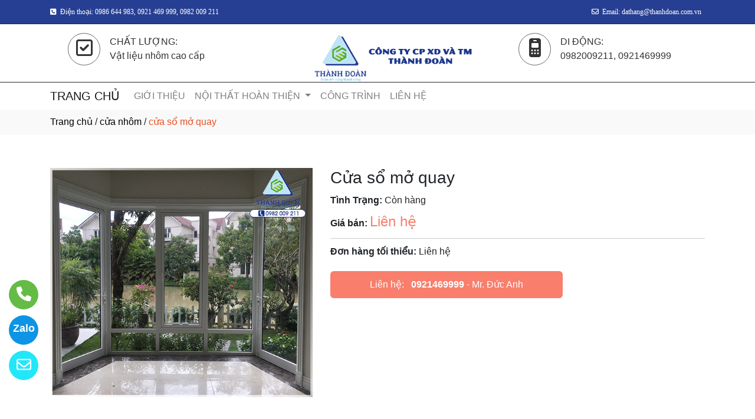

--- FILE ---
content_type: text/html
request_url: http://thanhdoan.com.vn/sanpham/27542/cua-so-mo-quay.html
body_size: 39959
content:

<!DOCTYPE html>
<html lang="en">

<head>
  <meta charset="utf-8">
  <meta name="viewport" content="width=device-width, initial-scale=1">
  <title>Cửa sổ mở quay - Cửa nhôm kính chất lượng của Thành Đoàn</title>
  <meta name="description" content="Thành Đoàn chuyên cung cấp các cửa sổ mở quay được sản xuất trên dây chuyền hiện đại, mang tới chất lượng tuyệt vời cho các tòa nhà, công trình. Liên hệ!" />
  <meta name="keywords" content="cửa sổ mở quay" />
  <meta name="robots" content="index, follow">
  <link href="http://thanhdoan.com.vn/favico/1172/Logo cty.png" rel="icon" type="image/x-icon">
  <link href="http://thanhdoan.com.vn/css/phonering_gotop.css" type="text/css" rel="stylesheet">
  <link href="http://thanhdoan.com.vn/css/sanpham1.css" type="text/css" rel="stylesheet">
  <link rel="stylesheet" href="https://maxcdn.bootstrapcdn.com/bootstrap/4.5.2/css/bootstrap.min.css">
  <script src="https://ajax.googleapis.com/ajax/libs/jquery/3.5.1/jquery.min.js"></script>
  <script src="https://cdnjs.cloudflare.com/ajax/libs/popper.js/1.16.0/umd/popper.min.js"></script>
  <script src="https://maxcdn.bootstrapcdn.com/bootstrap/4.5.2/js/bootstrap.min.js"></script>
  <link href="http://thanhdoan.com.vn/fontawesome6.1.2/css/all.min.css" rel="stylesheet"/>
  
</head>
<body>
<button onClick="topFunction()" id="myBtn" title=""><img style="width:60%" src="http://thanhdoan.com.vn/images/go_top_icon.png"></button>
<script>
var mybutton = document.getElementById("myBtn");
window.onscroll = function() {scrollFunction()};

function scrollFunction() {
  if (document.body.scrollTop > 20 || document.documentElement.scrollTop > 20) {
    mybutton.style.display = "block";
  } else {
    mybutton.style.display = "none";
  }
}
function topFunction() {
  document.body.scrollTop = 0;
  document.documentElement.scrollTop = 0;
}
</script> 
<style>#contact_truottrai a{position: fixed; left:0px; transition:0.3s; padding:15px; width:55px; text-decoration: none; font-size:25px; z-index:2}</style>
<style>#contact_truotphai a{position: fixed; right:35px; transition:0.3s; padding:15px; width:55px; text-decoration: none; font-size:25px; z-index:2}</style>
<div id="contact_truottrai">


 <a target="_blank" href="mailto:dathang@thanhdoan.com.vn" style="bottom:60px" title="Hãy gửi Email cho chúng tôi">
  	<div style="height:50px; width:50px; border-radius:50%; background:#22e7f9;">
    	<p style="color:#FFFFFF; text-align:center; padding-top:6px"><i class="fa fa-regular fa-envelope"></i></p>
    </div>
  </a>


 <a target="_blank" href="https://zalo.me/0982009211" style="bottom:120px" title="Hãy kết nối Zalo với chúng tôi">
  	<div style="height:50px; width:50px; border-radius:50%; background:#0d94e4;">
    	<p style="color:#FFFFFF; text-align:center; padding-top:9px; font-size:18px; font-weight:600">Zalo</p>
    </div>
  </a>


 <a target="_blank" href="tel:0982009211" style="bottom:180px" title="Hãy gọi ngay cho chúng tôi">
  	<div style="height:50px; width:50px; border-radius:50%; background:#64bc46;">
    	<p style="color:#FFFFFF; text-align:center; padding-top:6px"><i class="fa fa-solid fa-phone"></i></p>
    </div>
  </a>

</div>
 
<style>
.top_contact{width:100%; margin:auto; display:block; position:-webkit-sticky; position:sticky; top:0; z-index:1}
@media screen and (max-width: 700px) {
.top_contact{width:100%; margin:auto; display:none}}
</style>
<DIV class="top_contact">
<DIV style="height:40px; background:#273f92">
	<DIV class="container">

    	<DIV class="row" style="margin:0px; padding:0px">         
        
        	<div class="col-sm-6" style="padding:0px"> 
            	<p style="color:#ffff; padding-top:11px; text-align:left; font-size:12px; font-family:Verdana">
				<i class="fa fa-light fa-square-phone"></i><span style="padding-left:6px">Điện thoại: 0986 644 983, 0921 469 999, 0982 009 211</span>
                </p>
            </div>
            <div class="col-sm-6" style="padding:0px"> 
            	<p style="color:#ffff; padding-top:11px; text-align: right; font-size:12px; font-family:Verdana">
				<i class="fa fa-regular fa-envelope"></i><span style="padding-left:6px; padding-right:6px">Email: dathang@thanhdoan.com.vn</span>
                </p>
            </div>
        
        </DIV>
    </DIV>
</DIV>
</DIV>

    <div style="height: auto; margin:auto">
    	
            <div style="width:100%; height:auto; background:#ffffff; margin:auto">
                        <div style="min-height:80px; background:; border-top-color:; border-top-style: solid; border-top-width:1px;border-bottom-color:; border-bottom-style: solid; border-bottom-width:1px">
                            <DIV class="container">
                                <div style="min-height:80px">
									<style>
                                    .header_noidung4{width:20%; min-height:80px; text-align:center; float:left}
                                    .header_noidung2{width:40%; min-height:80px; text-align:center; float:left}
                                    .header_logo2_4{width:20%; min-height:80px; text-align:center; float:left}
                                    @media screen and (max-width: 900px) {
                                    .header_noidung4{width:20%; min-height:80px; float:left; display:none}
                                    .header_noidung2{width:40%; min-height:80px; float:left; display:none}
                                    .header_logo2_4{width:100%; min-height:80px; text-align:center}
                                    }
                                    </style>
                                	
                                                <div class="header_noidung2" style="margin-bottom:0px">
                                               		 <div style=" padding-top:15px; padding-left:30px; padding-right:30px">
														<div style="height:55px; width:55px;  border-radius:50%; border-color:#666666; border-style:solid; border-width:1px; float: left">
                                                        	<p style="padding-top:8px; text-align:center; color:#333333"><i class="fa fa-regular fa-square-check fa-2x"></i></p>
                                                        </div>
                                                        <div style="height:55px; float:left; padding-left:16px; padding-top:3px">
                                                        	<p style="text-align:left; padding:0px; margin:0px; color:#333333">CHẤT LƯỢNG:</p>
                                                        	<p style="text-align:left; padding:0px; margin:0px; color:#333333">Vật liệu nhôm cao cấp</p>
                                                        </div>		                                                    
                                                    </div>
                                                </div>
                                                <div class="header_logo2_4"><a href="http://thanhdoan.com.vn"><img style="padding-top:18px; margin-bottom:0px" src="http://thanhdoan.com.vn/logo/1172/logo 2.png" alt="CÔNG TY CỔ PHẦN XÂY DỰNG VÀ THƯƠNG MẠI THÀNH ĐOÀN" /></a></div>
                                                <div class="header_noidung2" style="margin-bottom:0px">
                                                	<div style=" padding-top:15px; padding-left:128px; padding-right:30px">
														<div style="height:55px; width:55px;  border-radius:50%; border-color:#666666; border-style:solid; border-width:1px; float: left">
                                                        	<p style="padding-top:8px; text-align:center; color:#333333"><i class="fa fa-solid fa-mobile-retro fa-2x"></i></p>
                                                        </div>
                                                        <div style="height:55px; float:left; padding-left:16px; padding-top:3px">
                                                        	<p style="text-align:left; padding:0px; margin:0px; color:#333333">DI ĐỘNG:</p>
                                                        	<p style="text-align:left; padding:0px; margin:0px; color:#333333">0982009211, 0921469999</p>
                                                        </div>	                                                   
                                                    </div>
                                                </div>
                                            
                                </div>
                            </DIV>
                            <p style="margin:0px; clear:both"></p>
                        </div>
                        <div style="width:100%; height:auto; background:                    ">
                        	<DIV class="container">
                            
							<nav class="navbar navbar-expand-sm navbar-light"  style="border-radius: 18px 18px 18px 18px; padding:0px; padding-top:3px; padding-bottom:3px">
							   
								<a style="color:                    " class="navbar-brand" href="http://thanhdoan.com.vn">TRANG CHỦ</a>
							  
							  <button class="navbar-toggler" type="button" data-toggle="collapse" data-target="#collapsibleNavbar">
								<span class="navbar-toggler-icon" ></span>
							  </button>
							  <div class="collapse navbar-collapse" id="collapsibleNavbar">
								<ul class="navbar-nav">
								  
								  <li class="nav-item">
									<a style="color:                    " class="nav-link" href="http://thanhdoan.com.vn/gioithieu">GIỚI THIỆU</a>
								  </li>
								  <!--else thietlapchung-->  
												  
                                                      <li class="nav-item dropdown">
                                                      <a style="color:                    " class="nav-link dropdown-toggle" href="#" id="navbardrop" data-toggle="dropdown">
                                                       NỘI THẤT HOÀN THIỆN
                                                      </a>
                                                      <div class="dropdown-menu">
                                                                        
                                                                              <a class="dropdown-item" href="http://thanhdoan.com.vn/nganh/10857/noi-that-hoan-thien.html" style="text-transform:uppercase">NỘI THẤT HOÀN THIỆN</a>
                                                                              
                                                                              <a class="dropdown-item" href="http://thanhdoan.com.vn/nganh/11139/cua-nhom.html" style="text-transform:uppercase">CỬA NHÔM</a>
                                                                                
                                                     </div>
                                                     </li>
                                                       <!--end thietlapchung-->                 
							     
								  <li class="nav-item">
									<a style="color:                    "  class="nav-link" href="http://thanhdoan.com.vn/thuvienanh">CÔNG TRÌNH</a>
								 </li>
								 
								 <li class="nav-item">
									<a style="color:                    "  class="nav-link" href="http://thanhdoan.com.vn/lienhe">LIÊN HỆ</a>
								 </li> 
								 
								  <!-- Dropdown -->
								</ul>
							  </div>  
							</nav>
							
                           </DIV>
                    </div>
            </div>
            
            <!--default style--->
			
    </div>
	
<div style="min-height:43px; background:#f9f9f9; clear:both">
<div class="container"><p style="padding-top:9px"><a style="color:#000000; font-weight:500" href="http://thanhdoan.com.vn">Trang chủ</a> / <a style="color:#000000; font-weight:500" href="http://thanhdoan.com.vn/nganh/11139/cua-nhom.html">cửa nhôm</a> / <span style="color:#ec4f21; text-transform: lowercase">Cửa sổ mở quay</span></p></div>
</div>
<div style="height:auto; clear:both">
	<div class="container">
    		<p style="height:26px; clear:both"></p>
                            <div style="height:auto">
                                   					<!-- The Modal -->
                                                    <div id="myModal" class="modal">
                                                      <span class="close">&times;</span>
                                                      <img class="modal-content" id="img01">
                                                      <div id="caption-img"></div>
                                                    </div>
                                <div style="height: auto; margin-top:30px; margin-bottom:30px">
                                	<div class="row">
                                    	 <div class="col-sm-5" style="margin-bottom:18px">
                                         	
                                                <img id="myImg_sanpham" style="width:100%" src="http://thanhdoan.com.vn/sanpham_images/1172/cua nhom (4).jpg" alt="Cửa sổ mở quay />
                                                 		<script>
                                                            var modal = document.getElementById("myModal");
                                                            var img = document.getElementById("myImg_sanpham");
                                                            var modalImg = document.getElementById("img01");
                                                            var captionText = document.getElementById("caption-img");
                                                            img.onclick = function(){
                                                              modal.style.display = "block";
                                                              modalImg.src = this.src;
                                                              captionText.innerHTML = this.alt;
                                                            }
                                                            var span = document.getElementsByClassName("close")[0];
                                                            span.onclick = function() { 
                                                              modal.style.display = "none";
                                                            }
                                                        </script>
                                                
                                         </div>
                                    	 <div class="col-sm-7">
                                         	<div style="height: auto">
                                            	<div style="height:auto; border-bottom-color:#CCCCCC; border-bottom-style:solid; border-bottom-width:1px">
                                                    <h1 style="font-size:28px">Cửa sổ mở quay</h1>
                                                    
                                                    <p style="margin-top:10px; margin-bottom:3px"><strong>Tình Trạng:</strong> Còn hàng</p>
                                                    
                                                    <p style=" margin-top:6px; margin-bottom:10px"><strong>Giá bán: </strong><span style="color:#f97e6c; font-size:24px;">
													Liên hệ</span></p>
                                                    
                                                </div>
                                                <div style="height:auto">
                                                   
                                                   <p style="margin-top:10px; margin-bottom:3px"><strong>Đơn hàng tối thiểu: </strong>Liên hệ</p>
                                                   
                                                </div>
                                                <style>  
													.goilienhe {height:auto; width:62%; border-radius:6px; margin-top:21px;}
													@media screen and (max-width: 700px) {
													.goilienhe {height:auto; width:100%; border-radius:6px; margin-top:21px;}}
												</style>
                                            	<div class="goilienhe" style="background:#f97e6c">
                                                    
                                                    <p style="margin:0px; color:#FFFFFF; text-align:center; padding-top:11px; padding-bottom:11px; padding-left:3px; padding-right:3px">Liên hệ:<span style="font-weight:600; padding-left:12px"><a style="color:#FFFFFF" href="tel:0921469999">0921469999</a></span> - Mr. Đức Anh</p>
                                                    
                                                </div>
                                            </div>
                                         </div>
                                    </div>
                                    <p style="height:25px; clear:both"></p>
                                    
                            	</div>
                            </div>
    </div>               
</div>
<DIV style="background:#f2f2f2   ">
						<div class="container">
                        		<p style="height:10px; clear:both"></p>
                                <div style="height:45px; border-bottom-color:#DDD; border-bottom-style:solid; border-bottom-width:1px; background:#f9f9f9; margin-bottom:38px; border-radius: 5px 5px 5px 5px">
                                   <p style="font-weight:600; color:#333; padding-top:10px; padding-left:10px; text-transform:uppercase">SẢN PHẨM CÙNG LOẠI</p>
                                </div>
                                <div class="row">  
                                	<style>  
									.divsanpham{width:25%; padding-left:15px; padding-right:15px}
									@media screen and (max-width: 700px){
									.divsanpham{width:50%; padding-left:15px; padding-right:15px}}
									</style>
									
                                        <div class="divsanpham"> 
                                            <div style=" width:100%; height:auto; padding-bottom:50px;">
                                                <div style="width:100%; height:auto">
                                                
                                                    <a href="http://thanhdoan.com.vn/sanpham/27541/cua-di-mo-quay.html"><img style="width:100%" src="http://thanhdoan.com.vn/sanpham_images/1172/cua nhom.PNG" alt="Cửa đi mở quay"  /></a>
                                                
                                                </div>
                                                <div style="width:100%; height:auto">
                                                    <p style="font-weight:600; text-align:center; margin:0px; padding-top:23px; padding-bottom:6px"><a style="color:#273f92   " href="http://thanhdoan.com.vn/sanpham/27541/cua-di-mo-quay.html">Cửa đi mở quay</a></p>
                                                    
                                                    <p style="text-align:center; color:#111111   ; margin:0px">Liên hệ <span style="color:#666666   ; text-decoration:line-through"></span>  <span style="color:#666666   ; font-size:12px">/ Giá</span></p>
                                                    
                                                    <p style="text-align:center; color:#111111   ; margin:0px; ">Liên hệ <span style="color:#666666   ; font-size:12px"> (đơn tối thiểu)</span></p>
                                                    
                                                </div>
                                            </div>
                                        </div>
                                    
                                        <div class="divsanpham"> 
                                            <div style=" width:100%; height:auto; padding-bottom:50px;">
                                                <div style="width:100%; height:auto">
                                                
                                                    <a href="http://thanhdoan.com.vn/sanpham/27542/cua-so-mo-quay.html"><img style="width:100%" src="http://thanhdoan.com.vn/sanpham_images/1172/cua nhom (4).jpg" alt="Cửa sổ mở quay"  /></a>
                                                
                                                </div>
                                                <div style="width:100%; height:auto">
                                                    <p style="font-weight:600; text-align:center; margin:0px; padding-top:23px; padding-bottom:6px"><a style="color:#273f92   " href="http://thanhdoan.com.vn/sanpham/27542/cua-so-mo-quay.html">Cửa sổ mở quay</a></p>
                                                    
                                                    <p style="text-align:center; color:#111111   ; margin:0px">Liên hệ <span style="color:#666666   ; text-decoration:line-through"></span>  <span style="color:#666666   ; font-size:12px">/ Giá</span></p>
                                                    
                                                    <p style="text-align:center; color:#111111   ; margin:0px; ">Liên hệ <span style="color:#666666   ; font-size:12px"> (đơn tối thiểu)</span></p>
                                                    
                                                </div>
                                            </div>
                                        </div>
                                    
                                        <div class="divsanpham"> 
                                            <div style=" width:100%; height:auto; padding-bottom:50px;">
                                                <div style="width:100%; height:auto">
                                                
                                                    <a href="http://thanhdoan.com.vn/sanpham/27543/cua-so-mo-hat.html"><img style="width:100%" src="http://thanhdoan.com.vn/sanpham_images/1172/cua nhom 3.PNG" alt="Cửa sổ mở hất"  /></a>
                                                
                                                </div>
                                                <div style="width:100%; height:auto">
                                                    <p style="font-weight:600; text-align:center; margin:0px; padding-top:23px; padding-bottom:6px"><a style="color:#273f92   " href="http://thanhdoan.com.vn/sanpham/27543/cua-so-mo-hat.html">Cửa sổ mở hất</a></p>
                                                    
                                                    <p style="text-align:center; color:#111111   ; margin:0px">Liên hệ <span style="color:#666666   ; text-decoration:line-through"></span>  <span style="color:#666666   ; font-size:12px">/ Giá</span></p>
                                                    
                                                    <p style="text-align:center; color:#111111   ; margin:0px; ">Liên hệ <span style="color:#666666   ; font-size:12px"> (đơn tối thiểu)</span></p>
                                                    
                                                </div>
                                            </div>
                                        </div>
                                    
                                        <div class="divsanpham"> 
                                            <div style=" width:100%; height:auto; padding-bottom:50px;">
                                                <div style="width:100%; height:auto">
                                                
                                                    <a href="http://thanhdoan.com.vn/sanpham/27544/cua-mo-truot.html"><img style="width:100%" src="http://thanhdoan.com.vn/sanpham_images/1172/cua nhom 4.PNG" alt="Cửa mở trượt"  /></a>
                                                
                                                </div>
                                                <div style="width:100%; height:auto">
                                                    <p style="font-weight:600; text-align:center; margin:0px; padding-top:23px; padding-bottom:6px"><a style="color:#273f92   " href="http://thanhdoan.com.vn/sanpham/27544/cua-mo-truot.html">Cửa mở trượt</a></p>
                                                    
                                                    <p style="text-align:center; color:#111111   ; margin:0px">Liên hệ <span style="color:#666666   ; text-decoration:line-through"></span>  <span style="color:#666666   ; font-size:12px">/ Giá</span></p>
                                                    
                                                    <p style="text-align:center; color:#111111   ; margin:0px; ">Liên hệ <span style="color:#666666   ; font-size:12px"> (đơn tối thiểu)</span></p>
                                                    
                                                </div>
                                            </div>
                                        </div>
                                    
                                        <div class="divsanpham"> 
                                            <div style=" width:100%; height:auto; padding-bottom:50px;">
                                                <div style="width:100%; height:auto">
                                                
                                                    <a href="http://thanhdoan.com.vn/sanpham/27545/cua-truot-slim.html"><img style="width:100%" src="http://thanhdoan.com.vn/sanpham_images/1172/cua nhom 5.PNG" alt="Cửa trượt slim"  /></a>
                                                
                                                </div>
                                                <div style="width:100%; height:auto">
                                                    <p style="font-weight:600; text-align:center; margin:0px; padding-top:23px; padding-bottom:6px"><a style="color:#273f92   " href="http://thanhdoan.com.vn/sanpham/27545/cua-truot-slim.html">Cửa trượt slim</a></p>
                                                    
                                                    <p style="text-align:center; color:#111111   ; margin:0px">Liên hệ <span style="color:#666666   ; text-decoration:line-through"></span>  <span style="color:#666666   ; font-size:12px">/ Giá</span></p>
                                                    
                                                    <p style="text-align:center; color:#111111   ; margin:0px; ">Liên hệ <span style="color:#666666   ; font-size:12px"> (đơn tối thiểu)</span></p>
                                                    
                                                </div>
                                            </div>
                                        </div>
                                    
                                        <div class="divsanpham"> 
                                            <div style=" width:100%; height:auto; padding-bottom:50px;">
                                                <div style="width:100%; height:auto">
                                                
                                                    <a href="http://thanhdoan.com.vn/sanpham/27546/cua-xep-truot.html"><img style="width:100%" src="http://thanhdoan.com.vn/sanpham_images/1172/cua nhom 6.PNG" alt="Cửa xếp trượt"  /></a>
                                                
                                                </div>
                                                <div style="width:100%; height:auto">
                                                    <p style="font-weight:600; text-align:center; margin:0px; padding-top:23px; padding-bottom:6px"><a style="color:#273f92   " href="http://thanhdoan.com.vn/sanpham/27546/cua-xep-truot.html">Cửa xếp trượt</a></p>
                                                    
                                                    <p style="text-align:center; color:#111111   ; margin:0px">Liên hệ <span style="color:#666666   ; text-decoration:line-through"></span>  <span style="color:#666666   ; font-size:12px">/ Giá</span></p>
                                                    
                                                    <p style="text-align:center; color:#111111   ; margin:0px; ">Liên hệ <span style="color:#666666   ; font-size:12px"> (đơn tối thiểu)</span></p>
                                                    
                                                </div>
                                            </div>
                                        </div>
                                    
                                </div>
                     </div>
</DIV>
<DIV style="background:#f9f9f9">
	 
    <div class="container" style="padding-top:50px; padding-bottom:10px">
    		    <div style="width:100%; padding-bottom:10px; text-align:center">
                    <h3 style="color:#273f92">THÔNG TIN LIÊN HỆ</h3>
                    
              </div> 
              
             <div class="row" style="margin-top:15px">
             	
                    <div class="col-sm-6" style="padding-top:15px">
                    	<div style="width:100%; height:auto; border:#CCCCCC; border-style:solid; border-width:1px; border-radius: 10px 10px 10px 10px; padding:18px; color:#273f92">
                             <h5><span style="text-transform:uppercase">CÔNG TY CỔ PHẦN XÂY DỰNG VÀ THƯƠNG MẠI THÀNH ĐOÀN</span></h5>
                            
                            <p><strong>Địa chỉ: </strong> Số 18 Thúy Lĩnh, P. Lĩnh Nam, Q. Hoàng Mai, Hà Nội<br>Xưởng SX: Số 21 Ngõ 197 Thúy Lĩnh, P. Lĩnh Nam, Q. Hoàng Mai, Hà Nội</p>
                            
                            	<p>
								<strong>Điện thoại: </strong> <a style="color:#273f92" href="tel:0986 644 983, 0921 469 999, 0982 009 211">0986 644 983, 0921 469 999, 0982 009 211</a> 
                                </p>
                            
                             <p><strong>Email:</strong> <a style="color:#273f92" href="mailto:dathang@thanhdoan.com.vn">dathang@thanhdoan.com.vn</a></p>
                             
                        </div>
                    </div>
                  	<div class="col-sm-6" style="padding-top:15px">
                    	<div class="row">
							 <style>
                                 
                                    .chitiet_contact2{width:50%; padding-left:15px; padding-right:15px}
                                    @media screen and (max-width: 700px) {
                                    .chitiet_contact2{width:50%; padding-left:15px; padding-right:15px}}
                                
                             </style>
                            
							<div class="chitiet_contact2"  style="padding-bottom:30px; color:#273f92">
								<p style="text-align:center"><img style="width:50%; border-radius: 50%" src="http://thanhdoan.com.vn/contact_images/1172/icon_lien_he.png" alt="Ms. Phạm Thanh Hiếu" /></p>
								<p style="text-align:center; margin:0px; padding:0px; padding-bottom:3px">Ms. Phạm Thanh Hiếu</p>
								<p style="text-align:center; margin:0px; padding:0px; padding-bottom:6px"></p>
								<p style="text-align:center; margin:0px; padding:0px; padding-bottom:3px;font-weight:500">
                                	
                                        <a style="color:#273f92" href="tel:0982009211">0982009211</a>
                                     	
                                </p>
								<p style="text-align:center; margin:0px; padding:0px; padding-top:6px">
								<a href="https://zalo.me/0982009211"><img title="CHAT ZALO: 0982009211" style="width:28px" src="http://thanhdoan.com.vn/images/zalo_con.png" alt="Zalo icon" /></a>
								<a href="mailto:dathang@thanhdoan.com.vn"><img title="Email: dathang@thanhdoan.com.vn" style="width:28px" src="http://thanhdoan.com.vn/images/email_icon.png" alt="Email icon" /></a>
								</p>
							 </div>
							
							<div class="chitiet_contact2"  style="padding-bottom:30px; color:#273f92">
								<p style="text-align:center"><img style="width:50%; border-radius: 50%" src="http://thanhdoan.com.vn/contact_images/1172/lien he (1).png" alt="Mr. Đức Anh" /></p>
								<p style="text-align:center; margin:0px; padding:0px; padding-bottom:3px">Mr. Đức Anh</p>
								<p style="text-align:center; margin:0px; padding:0px; padding-bottom:6px"></p>
								<p style="text-align:center; margin:0px; padding:0px; padding-bottom:3px;font-weight:500">
                                	
                                        <a style="color:#273f92" href="tel:0921469999">0921469999</a>
                                     	
                                </p>
								<p style="text-align:center; margin:0px; padding:0px; padding-top:6px">
								<a href="https://zalo.me/0921469999"><img title="CHAT ZALO: 0921469999" style="width:28px" src="http://thanhdoan.com.vn/images/zalo_con.png" alt="Zalo icon" /></a>
								<a href="mailto:dathang@thanhdoan.com.vn"><img title="Email: dathang@thanhdoan.com.vn" style="width:28px" src="http://thanhdoan.com.vn/images/email_icon.png" alt="Email icon" /></a>
								</p>
							 </div>
							
                        </div>
                    </div>
                    
             </div>
    </div>
	 
</DIV><DIV style="background:#f2f7f8">
		<style>
			.div_chantrang_description{height:auto; padding-right:50px; padding-top:20px}
			@media screen and (max-width:991px) {
			.div_chantrang_description{height:auto; padding-right:0px; padding-top:20px}
			}
		</style>	
    <div class="container" style="padding-top:50px; padding-bottom:50px">
    	<div class="row">
        	 <div class="col-sm-5">
             	<div style="height: auto; width:100%">
                        <div style="height:auto">
                        
                        <a href="http://thanhdoan.com.vn"><img style="max-width:250px;"src="http://thanhdoan.com.vn/logo/1172/logo 2.png" alt="CÔNG TY CỔ PHẦN XÂY DỰNG VÀ THƯƠNG MẠI THÀNH ĐOÀN" /></a>
                       	
                        </div>
                        <div class="div_chantrang_description" style="color:#222222">
                        	
                            <p>Công Ty Thành Đoàn chuyên lắp ráp và sản xuất cửa chất lượng cao cho nhiều công trình trên toàn quốc. Liên hệ ngay để biết thêm chi tiết!</p>
                            
                        </div>
                        
                </div>
             </div>
             <div class="col-sm-3">
             	<div style="height: auto; width:100%; color:#222222">
                	<p style="color:#111111; font-weight:500; font-size:21px">VỀ CHÚNG TÔI</p>
                    <style>
                    .dropbtn {padding:16px; padding-top:10px; background:none; padding-left:0px; font-size:16px; border:none;}
                    .dropup {position: relative;display: inline-block;}
                    .dropup-content {display:none; position:absolute; bottom:50px; background-color:#f1f1f1; min-width:300px; box-shadow:0px 8px 16px 0px rgba(0,0,0,0.2);z-index: 1;}
                    .dropup-content a {color:black; padding:12px 16px; text-decoration:none; display:block;}
                    .dropup-content a:hover {background-color:#ddd}
                    .dropup:hover .dropup-content {display:block;}
                    .dropup:hover .dropbtn {background:none}
                    </style>     
                    <div style="height:auto">
                    		
								  <p><a style="color:#222222; font-weight:500" href="http://thanhdoan.com.vn">TRANG CHỦ</a></p>
								  
								  <p style="margin-bottom:6px"><a style="color:#222222" href="http://thanhdoan.com.vn/gioithieu">GIỚI THIỆU</a></p>
								   
                                   <div class="dropup">
                                      <button class="dropbtn" style="color:#222222">NỘI THẤT HOÀN THIỆN</button>
                                      <div class="dropup-content">
										
                                        <a style="text-transform:uppercase"  href="http://thanhdoan.com.vn/nganh/10857/noi-that-hoan-thien.html">NỘI THẤT HOÀN THIỆN</a>
                                        
                                        <a style="text-transform:uppercase"  href="http://thanhdoan.com.vn/nganh/11139/cua-nhom.html">CỬA NHÔM</a>
                                          
                                      </div>
                                    </div>
                                  
								  <p><a style="color:#222222" href="http://thanhdoan.com.vn/thuvienanh">CÔNG TRÌNH</a></p>
								  
								  <p><a style="color:#222222" href="http://thanhdoan.com.vn/lienhe">LIÊN HỆ</a></p>
								  
                    </div>
                </div>
             </div>
              <div class="col-sm-4">
              	<div style="height: auto; width:100%; color:#222222">
                	<p style="color:#111111; font-weight:500; font-size:21px">THÔNG TIN LIÊN HỆ</p>
                    <p><span style="text-transform:uppercase">CÔNG TY CỔ PHẦN XÂY DỰNG VÀ THƯƠNG MẠI THÀNH ĐOÀN</span></p>
                    <p>Địa chỉ: Số 18 Thúy Lĩnh, P. Lĩnh Nam, Q. Hoàng Mai, Hà Nội<br>Xưởng SX: Số 21 Ngõ 197 Thúy Lĩnh, P. Lĩnh Nam, Q. Hoàng Mai, Hà Nội</p>
                    
                    <p>
					Điện thoại: <a style="color:#222222" href="tel:0986 644 983, 0921 469 999, 0982 009 211">0986 644 983, 0921 469 999, 0982 009 211</a> 
                    </p>
                    
                    <p>Email: <a style="color:#222222" href="mailto:dathang@thanhdoan.com.vn">dathang@thanhdoan.com.vn</a></p>
                    
                </div>
             </div>
        </div>
    </div>
</DIV>    <DIV style="background:#ffffff">
    <div class="container" style="padding-top:18px; padding-bottom:18px">
        <p style="text-align: center; line-height:28px; padding:0px; margin:0px; color:">
        <span style="font-weight:500">CÔNG TY CỔ PHẦN XÂY DỰNG VÀ THƯƠNG MẠI THÀNH ĐOÀN</span> <br>
        Địa chỉ: Số 18 Thúy Lĩnh, P. Lĩnh Nam, Q. Hoàng Mai, Hà Nội<br>Xưởng SX: Số 21 Ngõ 197 Thúy Lĩnh, P. Lĩnh Nam, Q. Hoàng Mai, Hà Nội<br>Giấy ĐKKD Số 0105302110 - Cấp bởi Sở Kế hoạch và Đầu tư thành phố Hà Nội ngày 12/05/2011<br>Chịu trách nhiệm nội dung - Phạm Thị Thanh Hiếu<br>
        <small>© Bản quyền thuộc về CÔNG TY CỔ PHẦN XÂY DỰNG VÀ THƯƠNG MẠI THÀNH ĐOÀN. <span style="font-size:13px"> Designed by <a target="_blank" style="color:; font-weight:500" href="https://trangvangvietnam.com">Trang Vàng Việt Nam</a></span></small>
       </p>
    </div>
</DIV>
<!---ELSE & END IF domainname--->

</body>
</html>
